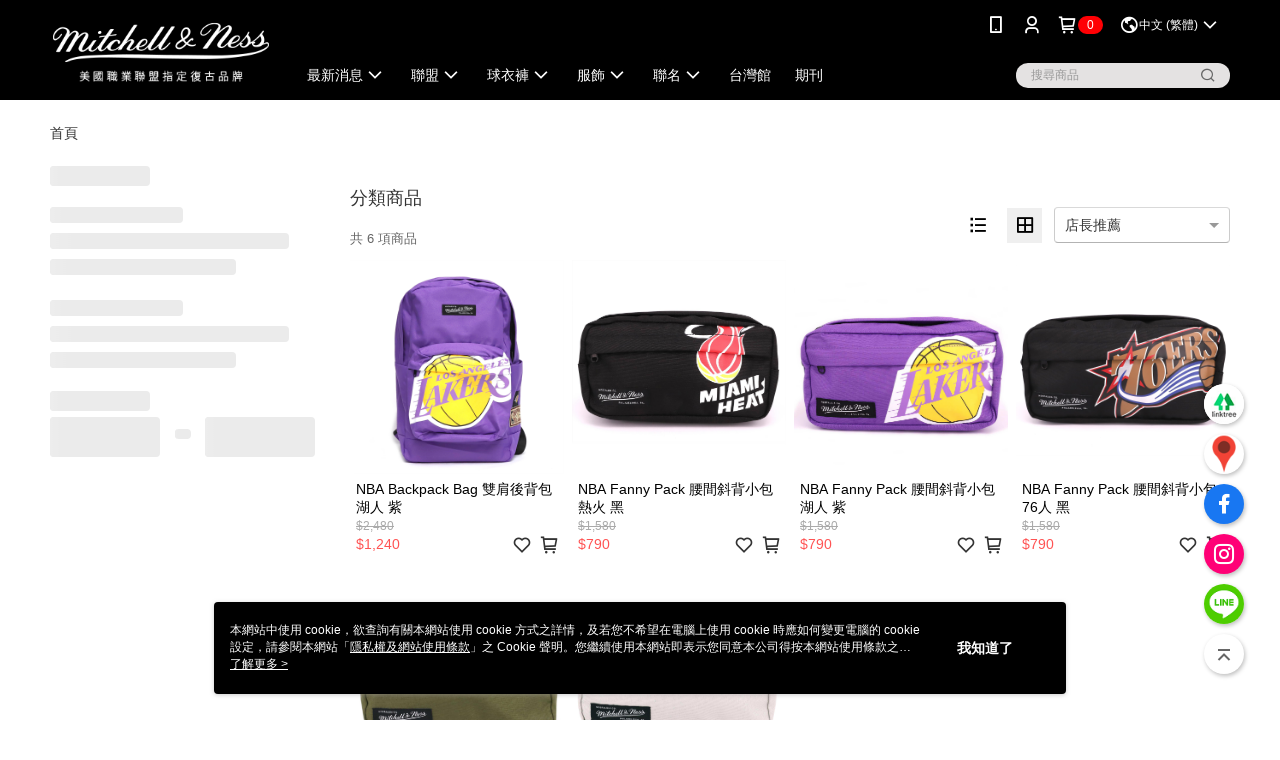

--- FILE ---
content_type: text/html; charset=utf-8
request_url: https://www.mitchellandness.com.tw/v2/official/SalePageCategory/413880
body_size: 19289
content:
<!DOCTYPE html>
<html>
<head>
  <title>包款 | Banner商品推薦 | Mitchell &amp; Ness</title>
  <meta property="og:title" content="包款 | Banner商品推薦 | Mitchell &amp; Ness">
  <meta property="og:type" content="website">
  <meta property="og:url" content="https://www.mitchellandness.com.tw/v2/official/SalePageCategory/413880">
  <meta property="og:description" content="Mitchell &amp; Ness提供包款相關優惠與推薦商品價格可供挑選，線上選購Banner相關商品輕鬆簡單，更多包款就在Mitchell &amp; Ness">
  <meta name="fb:app_id" content="359443557838259">
  <meta name="robots" content="noindex">
  <meta name="viewport" content="width=device-width, initial-scale=1">
  <meta name="description" content="Mitchell &amp; Ness提供包款相關優惠與推薦商品價格可供挑選，線上選購Banner相關商品輕鬆簡單，更多包款就在Mitchell &amp; Ness">
  <meta name="keywords" content="包款,Banner">
  <link rel="alternate" hreflang="x-default" href="https://www.mitchellandness.com.tw/v2/official/SalePageCategory/413880" />
  <link rel="alternate" href="https://www.mitchellandness.com.tw/v2/official/SalePageCategory/413880?lang&#x3D;en-US" hreflang="en-US" />
  <link rel="alternate" href="https://www.mitchellandness.com.tw/v2/official/SalePageCategory/413880?lang&#x3D;zh-TW" hreflang="zh-TW" />
  <link rel="canonical" href="https://www.mitchellandness.com.tw/v2/official/SalePageCategory/413880" />
  <link rel='stylesheet' href='https://cms-static.cdn.91app.com/lib/cms-theme-core/3.88.1/css/desktop.default.css?v=3.88.1'> 
  <link rel='stylesheet' href='https://cms.cdn.91app.com/cms/common/iconFonts/v1.1.15/nine1/nine1.css' />
  
  <script>
      (function (global) {
          global.nineyi = global.nineyi || {};
          (function (nineyi) {
              nineyi.shopId = 36430;
              nineyi.dependencies = {"imageServiceConfig":{"contentImagesPath":"contents/images","contentIcoPath":"contents/ico","imagePath":"images/original/","imageHost":"https://cms-static.cdn.91app.com/"},"isClearCache":false,"browsingMode":"desktop","device":"desktop","apiConfig":{"serverApiHost":"https://webapi-internal.91app.io/","clientApiHost":"/","isEnableCdnApi":true,"cdnApiHost":"https://webapi.91app.com/","bffHost":"https://fts-api.91app.com","ftsHost":"https://fts-api.91app.com/cms/v1","ftsHostTemp":"https://fts-api.91app.com"},"machineName":"catalog-55d6d6dd75-v7tfn","fetchTimeout":"8000","env":"prod","isBot":false,"isGooglebot":false,"shopDomainName":"www.mitchellandness.com.tw","pageName":"category","routerPath":"","requestFullUrl":"https://www.mitchellandness.com.tw/v2/official/SalePageCategory/413880","shopId":36430,"isFromApp":false,"isShowCustomerServiceCenter":true,"isIE":false,"clientIp":"18.117.217.71","shopProfile":{"DomainType":"Official","AvailableDomain":"","ShopBasicInfo":{"ShopId":36430,"ShopName":"Mitchell & Ness","ShopStatus":"Open","HasPreviewPermission":false,"ShopStartDate":"/Date(1508947200000+0800)/","ShopDomain":"www.mitchellandness.com.tw","IosAppId":"1313689903","AndroidPackageName":"com.nineyi.shop.s036430","IsAdultShop":false,"SsoDomain":"www.mitchellandness.com.tw","ShopType":"Ordinary","ThemeColor":"Light","HasApp":true,"LayoutType":"Default","RefUrl":"https://bmai.app/9cb239c9","HasBrandStory":true,"HasShopSummary":true,"StoreTotalCount":0,"DesktopLayoutLogo":"https://img.91app.com/webapi/images/s/ShopOfficialDesktopLayoutLogo/36430/36430logo?v=202601231347","MobileLayoutLogo":"https://img.91app.com/webapi/images/s/ShopOfficialMobileLayoutLogo/36430/36430logo?v=202601231347","PageTitle":"Mitchell & Ness 台灣總代理 官方網路直營店－經典賽事的傳承王者 復古球衣的領導品牌","FavIconUrl":"https://img.91app.com/webapi/images/o/16/16/ShopFavicon/36430/36430favicon?v=202601231347","AppleTouchIconUrl":"//img.91app.com/webapi/images/t/512/512/ShopIcon/36430/0/01231427","EnableSendAppLinkSMS":true,"ShopAppNameList":[{"AppName":"MN Taiwan","OSTypeDef":"Android"},{"AppName":"MN Taiwan","OSTypeDef":"iOS"}],"MetaDescription":"Mitchell & Ness 台灣總代理官方網路直營店\\n以高品質的復刻球衣與帽款重現 NBA、MLB 等聯盟的經典時刻。Mitchell & Ness 忠於細節，結合復古魅力與街頭時尚，成為全球運動與潮流愛好者的象徵，獨一無二傳遞體育文化與懷舊情感的共鳴。","MetaKeywords":"Mitchell & Ness,Mitchell and Mess,M&N,NBA 球衣,復古球衣,NBA 正版球衣,","SupplierName":"異議國際股份有限公司","IsAntiFraud":true,"CustomerServiceChannel":"System","IsDownloadAndroidAPK":false,"SoldOutType":0,"EnableSessionExpire":false,"IsEnabledBackInStockAlert":true,"ShopNameMultilingualContentMap":{},"RecaptchaEnterpriseSiteKey":"6Lffxb8lAAAAAI_f8ifv77zFHNy_-wEg9rPp3jtG"},"ShopThirdPartyConfigInfo":{"FacebookConfig":{"FansPageUrl":"https://www.facebook.com/mitchellandnesstaiwan/","AppId":"359443557838259","CommonAppId":"359443557838259","CustomAudiencesPixelIds":["983039051870503","693705438088601"],"IsEnableFacebookManualAdvancedMatching":true},"GoogleConfig":{"GoogleAnalyticsTrackingId":"UA-78788708-38","GTMContainerId":"GTM-P59XPWD","OfficialShopGoogleTagConfig":{"GoogleConversionData":{"TrackingIdList":["11132723809","728446478"],"ShopUseNewCode":true,"ConversionList":[{"Id":"11132723809","Label":"MVtpCMOr35QYEOHEv7wp","TagType":"GoogleConversionForShoppingCart"},{"Id":"11132723809","Label":"Maj7CMCr35QYEOHEv7wp","TagType":"GoogleConversionForRegistrationCompleted"},{"Id":"728446478","Label":"li5tCMWD7KQBEI7srNsC","TagType":"GoogleConversionForPayFinish"},{"Id":"728446478","Label":"vrgzCPy9p80CEI7srNsC","TagType":"GoogleConversionForPayFinish"},{"Id":"11132723809","Label":"JmmVCL2r35QYEOHEv7wp","TagType":"GoogleConversionForPayFinish"}]},"GoogleRemarketingData":{"TrackingIdList":["728446478","11132723809"],"RemarketingList":[{"TrackingId":"728446478","Label":"Lg97CKPtx9UBEI7srNsC"},{"TrackingId":"11132723809","Label":""}]},"GoogleAdwordsTrackingIdList":["11132723809","728446478"]},"GoogleAnalytics4TrackingId":"G-DP9B2CDJDL"},"LineConfig":{"LineUserId":"","IsLineShopLandingPopupEnabled":false,"LineADTracking":[{"LineTagIdCode":"8175e552-14c9-4a6d-98a5-87ebe1e31a06","LineTrackingEvent":["Finish"]}]},"InstagramConfig":{"ShopInstagramUrl":"https://www.instagram.com/mitchellandnesstaiwan/"},"AdobeAnalyticsConfig":{"ScriptUrl":""},"YahooConfig":{"YahooGeminiTrackingInfoList":[]},"HasCustomerBot":false,"IsPassOuterMemberCode":false},"ShopCustomerServiceInfo":{"CustomServicePhone":"0223817977","CustomServicePhoneDesc":"週一～週五，10:00～17:00","FacebookBot":{"IsEnable":false,"CloseTime":false,"StartWeeklyWorkingDay":null,"EndWeekDayWorkingDay":null,"StartTime":null,"EndTime":null},"OmnichatAppKey":null,"OmnichatSsoKey":null,"ChatBotEnabled":false,"Vendor":null,"ExtensionMarketplaceUrl":null,"VendorToken1":null,"VendorToken2":null},"ShopFunction":{"IsShowQuestionInsert":true,"IsRememberCreditCard":false,"IsEnabledMultiShopCategory":false,"IsShowChangePassword":true,"IsEnableAddressBook":true,"AddressBookVersion":2,"IsPriceOnTop":false,"IsEnabledNewProductCard":true,"IsEnabledShopCategoryAutoDescription":false,"IsSuggestPriceShowPrice":true,"IsEnableLineAppOrder":null,"IsShowShopIntroduce":true,"IsEnabledRetailStoreExpress":false,"IsEnableShopCustomCurrencyRate":false,"IsEnabledCustomTranslation":false,"IsEnableStoreCredit":false,"IsShowStoreCreditInfo":false,"IsShowStoreOnlyLabel":true,"IsEnabledShopReturnGoods":true,"IsEnabledShopChangeGoods":true,"IsEnabledShopCustomReturnGoods":false,"IsEnabledShopCustomChangeGoods":false,"IsEnableSendAppDownLoadLinkReCaptcha":false,"IsEnabledSalesOrderExtendInfo":false,"IsShowAccountBinding":true,"IsEnableCommentAfterLogin":false,"IsEnableCommentAfterLoginReview":true,"IsShowTradesOrderGroupQRCode":false,"IsEnableGoogleAdManager":false,"IsEnableSkuPointsPay":false,"PointsPayDisplayType":"PointDesc","IsEnableMemberTierEventPopup":false},"EnableCmsModuleTypes":[],"IsVerifyCellphoneBeforeGetOuterId":false},"locale":"zh-TW","translationsData":{"zh-TW":{"theme_core":{"activity":{"days":"天","go_to_promotion_list":"查看活動列表","hours":"時","minutes":"分","promotion_come_to_end":"即將結束","promotion_latest":"最新","seconds":"秒"},"blog":{"article_default_description":"你可以開始在左側設定模組內容，文字模組提供了簡易編輯功能，可設定「字級大小」、「置左、置中、置右」、「粗體、設定文字顏色」，利用這些編輯功能，你可以很方便的編輯排版，完成豐富的內容經營！","article_default_title":"你可以開始在左側設定模組內容","intro":"文章引言","see_more":"去看看","tag":"醒目標籤","title":"文章標題"},"breadcrumbs":{"home_page":"首頁","store_express_page":"門市快送"},"browsing_history":{"bestsellers":"熱銷商品","browsing_history":"瀏覽紀錄","browsing_history_clear":"清除瀏覽紀錄","browsing_history_items":"件商品","browsing_history_none":"暫無瀏覽紀錄","browsing_history_see_more":"快去看看"},"collection_detail":{"detail_page_introduction":"穿搭介紹","detail_page_title":"日本穿搭","home_page":"首頁","no_product":"此穿搭頁面商品台灣皆無販售","not_found":"找不到相關的內容","relative_list_title":"此店員其它穿搭","sku_product_list_title":"穿著單品"},"collection_list":{"list_page_title":"日本穿搭","not_found":"找不到相關的內容","product_count":"共 %{productCount} 件商品"},"default":{"cancel":"取消","confirm":"確認","currency":"幣別","currency_selection":"幣別選擇","custom_title":"自訂標題","language":"語系","language_selection":"語系選擇","loading":"載入中...","look_around":"先逛逛","privacy_tip_info_check":"我知道了","privacy_tip_info_first":"本網站中使用 cookie，欲查詢有關本網站使用 cookie 方式之詳情，及若您不希望在電腦上使用 cookie 時應如何變更電腦的 cookie 設定，請參閱本網站「","privacy_tip_info_read_more":"了解更多 >","privacy_tip_info_second":"隱私權及網站使用條款","privacy_tip_info_third":"」之 Cookie 聲明。您繼續使用本網站即表示您同意本公司得按本網站使用條款之 Cookie 聲明使用 cookie。","restricted_popUp_content_check_age":"才能瀏覽與購買","restricted_popUp_content_HK":"警告：本物品內容可能令人反感；不可將本物品派發、傳閱、出售、出租、交給或出借予年齡未滿18歲的人士或將本物品向該等人士出示、播放或放映。","restricted_popUp_content_info":"請確認你的年齡已成年","restricted_popUp_enter":"已成年，繼續","restricted_popUp_leave":"未成年，離開","restricted_popUp_title":"限制級商品","settings":"設定"},"download":{"download_app":"此內容頁面僅限 APP 瀏覽，下載後查看內容","download_link":"或點擊下載","scan_qr_code":"掃描 QR Code 下載"},"error":{"page_not_found":"URL 錯誤，找不到此頁面","to_home":"點此回首頁"},"footer":{"about_us":"關於我們","anti_fraud_desc":"若接到可疑電話，請洽詢165反詐騙專線","benefit_terms":"會員權益聲明","best_view":"本站最佳瀏覽環境請使用Google Chrome、Firefox或Edge以上版本","brand_story":"品牌故事","contact_us":"聯絡我們","faq":"常見問題","message":"客服留言","official_app":"官方APP","payment":"付款方式","privacy":"隱私權及網站使用條款","return_exchange":"退換貨方式","service_information":"客服資訊","shipping":"運送方式","shopping_instructions":"購物說明","store_info":"門市資訊","store_introduction":"商店簡介","terms_and_conditions":"條款及細則"},"header":{"activity":"最新活動","app_download_send_to_number":"已傳送至%{phoneNumber}<br />您也可以掃描QR code下載","app_download_send_to_phone":"APP載點已傳送至您的手機!<br />您也可以掃描QR code下載","app_download_use_qr_code":"建議您使用QR code掃描下載","barcode_search_placeholder":"請輸入關鍵字或%{skuOuterIdName}","category":"商品分類","category_all":"此分類全部商品","category_badge_gift":"贈品","check_order":"查看訂單","checkout":"結帳","click_to_track_status":"點我追蹤狀態 (外連至UberDirect)","contact_customer":"聯繫客服","current_state":"目前狀態","customer_contact":"客服聯繫","deliver_to_new":"$0<store> 外送 至 $1<address>","delivered_to":"$0<store> 配送到： $1<address>","delivery_address":"外送地址","delivery_by":"由%{name}店為你配送！","delivery_time":"指定配達時段","download":"開啟APP","download_app":"APP下載","download_app_describe":"輸入手機下載官方APP，購物更便利","free_send_download_app":"免費傳送載點至手機","i_know":"我知道了","input_cellphone":"請輸入台灣手機號碼","input_cellphone_global":"請輸入手機號碼","input_key_word":"搜尋商品","invalid_cellphone_format":"手機格式不正確","link_word":"文字連結","log_out":"會員登出","login_signup":"會員登入/註冊","muji_search_barcode":"國際條碼搜尋","muji_search_placeholder":"請輸入關鍵字或國際條碼","my_account":"我的帳戶","my_coupons":"我的優惠券","my_favorite":"我的收藏","my_membership":"會員專區","my_orders":"訂單查詢","new_add_item":"最新加入項目","order_cancel_msg":"系統已為您取消訂單，如有疑問請","order_delivery_address":"目前此筆配送到 %{address} 的訂單","order_delivery_success":"您的訂單已成功配達。","order_fail_msg":"因部分原因配送異常，請您儘快與","order_set":"訂單成立","others_looking_for":"看看其他人都找了什麼","pick_up_at_the_store":"取貨門市","please_enter_shipping_address":"請輸入配送地址","points":"%{point}點","purchase_extra":"加價購","recommended_brand":"推薦品牌","scan_qr_download":"手機掃描 QR Code 立即下載","search":"搜尋","search_barcode":"%{skuOuterIdName}搜尋","shopping_cart":"購物車","shopping_cart_empty":"購物車內目前沒有商品","store":"%{name}店","store_selection_default_text":"選擇門市","store_selection_greeting":"歡迎蒞臨：","store_selection_hint_step1":"選擇最常去的門市為您服務吧！","store_selection_hint_step2":"由%{storeName}為您服務！","top_message":"此區為置頂訊息","use_app":"立刻使用官方APP","your_pick_up_store":"你的取貨門市！"},"header_slider":{"about_caption":"關於","about_us":"關於我們","activity":"最新活動","activity_and_preferential":"活動與優惠","answered":"常見問題","brand_story":"品牌故事","category":"分類","category_all_items":"全部商品","contact_us":"聯絡我們","customer_information":"客服資訊","events_and_discounts":"活動與優惠","exchange":"退換貨方式","facebook":"Facebook","follow_community":"追蹤社群","go_to_target_text":"前往%{targetText}","input_coupon":"優惠券","instagram":"Instagram","invitation_events":"邀請活動","invite_friends":"邀請好友","limited_discount":"限時折扣","line":"LINE","membership":"會員權益聲明","message":"客服留言","not_support_for_just_an_hour":"目前門市不支援小時達服務，先去其他地方逛逛","official_app":"官方APP","payment":"付款方式","privacy_policy":"隱私權及網站使用條款","select_channel":"選擇頻道分類","service_description":"服務說明","shipping":"運送方式","shop_category_is_in_preparation":"分類商品準備中，先去其他地方逛逛","shop_information":"商店資訊","shop_instructions":"購物說明","store":"門市","store_discounts":"門市券","store_information":"門市資訊","store_introduction":"商店簡介","terms_and_conditions":"條款及細則"},"hot_sale_ranking":{"page_title":"熱銷排行榜"},"inline":{"april":"4月","august":"8月","december":"12月","delivery":"外送","delivery_order_status_completed":"餐點已送達","delivery_order_status_delivering":"司機取餐運送中...","delivery_order_status_delivering_desc":"餐點已準備完成，等候司機取餐運送至指定地點","delivery_order_status_preparation_desc":"司機取餐後將以簡訊通知您","delivery_order_title":"預計送達時間","february":"2月","friday":"週五","january":"1月","july":"7月","june":"6月","march":"3月","may":"5月","monday":"週一","november":"11月","number_of_order":"訂單編號","number_of_people_dining":"%{number} 位","october":"10月","please_select_branch":"請選擇分店","reservation_button_reserve_table_title":"立即預訂","reservation_button_reserve_takeout_or_delivery_title":"立即預訂","reservation_dd_reserve_brand_title":"品牌","reservation_dd_reserve_store_title":"分店","reservation_dd_reserve_type_title":"預訂類型","reservation_option_booking":"訂位","reservation_option_online_shoping":"線上購物","reservation_option_takeout_or_delivery":"訂餐","reservation_order_title":"訂位資訊","saturday":"週六","seated":"已入座","select_branch":"選擇分店","september":"9月","sunday":"週日","take_out":"外帶","takeout_delivery_order_status_preparation":"餐點準備中...","takeout_delivery_order_status_waiting_confirmation":"訂單等待餐廳確認中","takeout_delivery_order_status_waiting_desc":"等餐廳確認後，您會收到簡訊才算訂單完成","takeout_order_status_completed":"已完成取餐","takeout_order_status_preparation_desc":"餐點準備完成後將以簡訊通知您","takeout_order_status_ready":"餐點準備完成，等待取餐","takeout_order_status_ready_desc":"請使用訂單編號至餐廳門市取餐","takeout_order_title":"預計取餐時間","thursday":"週四","today":"今日","tuesday":"週二","wednesday":"週三"},"location_inventory":{"cart_will_adjust":"你已選擇了不同的門市，如要繼續，你的購物車將會受庫存影響被調整。","change_delivery_store":"更換配送門市？","current_store":"目前配送門市","currently_busy":"目前忙碌中","have_inventory":"尚有庫存","nearby_inventory":"查看鄰近庫存","no_inventory":"暫無庫存","no_store_available":"目前無可配送門市","other_nearby_store":"其它鄰近門市","please_select_other_store":"目前門市暫時關閉服務，請重新選擇其它門市","re_enter_page":"請重新進入頁面，查看其它鄰近門市","select_this_store":"選擇此門市","sorry":"很抱歉！"},"member":{"check_member_level_description":"查看會員等級說明","check_new_level_benefits":"快來查看新等級的會員權益","check_renew_level_benefits":"快來查看目前等級的會員權益","congrats_upgrade":"升等成功！","renewal_successful":"續等成功！"},"product":{"add_back_in_stock":"貨到通知我","add_cart":"加入購物車","add_favorite":"收藏","add_to_cart":"購買","all_available_items_added":"你已將所有可購買商品添加到購物車","already_in_cart":"已在購物車","app_only":"APP獨賣！馬上下載","back_in_stock":"貨到通知","back_in_stock_input_mail_first":"可訂購時將以電子郵件或 App 推播通知","back_in_stock_input_mail_second":" 因數量有限，收到系統通知後請盡快購買，此功能無法保留商品","back_in_stock_input_mail_third":"確認通知即為同意商品追蹤 Email 及推播，並更新會員電子郵件資料","back_in_stock_limit_first":"訂閱數量已達上限，","back_in_stock_limit_second":"可至貨到通知頁面刪除","back_in_stock_not_login":"請先登入，再開啟通知","can_not_buy":"無法購買","cancel_back_in_stock":"取消貨到通知","choose_purchase_method":"請選擇購買方式","confirm":"確認","immediately_buy":"立即結帳","immediately_buy_express_sale_page":"馬上搶購","in_store_only":"門市限定","include_these_salepages_text":"內含以下商品","input_mail":"輸入電子郵件","insufficient_inventory":"庫存量不足","is_missing_purchase_method":"無法購買","its_restricted_product":"此為%{label}商品","limit_max_value_msg":"最多購買上限為%{maxValue}件","login":"登入","login_and_try_again":"請先登入會員後再試一次","mail":"電子郵件","mail_format_error":"電子郵件格式錯誤","max_purchase_limit":"已達最大可購數量","maximum_purchase_of_limit_items_for_this_product":"本商品最多購買 %{maxValue} 件","no_restock":"售完不補貨","not_selling_mask_label_text":"暫停販售","not_start_sell":"尚未開賣","points":"%{points}點","points_string":"點","purchase_qualification_required":"需至少符合以下一項資格才可購買","required":"必填","restock":"售完補貨中","salepage_bundle_p2_title":"選擇商品選項","salepage_removed_placeholder":"此商品已下架","select_product_for_comment":"選擇要評價的商品","selling_start_date_time":"%{sellingStartDateTime} 開賣","selling_will_kickoff":"即將開賣","share_to_buy":"分享後立即購買","sku_select_placeholder":"請選擇商品選項","sold_out":"已售完","sold_out_express_sale_page":"熱銷一空","some_items_are_out_of_stock":"部分商品的選項庫存不足，請重新選擇","stock_qty":"可售 %{stockQty} 件","subscribed_time":"加入時間：","this_option_is_out_of_stock":"此選項庫存不足，請重新選擇","unable_to_add_cart":"無法加入購物車"},"promotion":{"come_to_end":"即將結束","latest":"最新"},"quick_entry":{"shortcut_function":"快捷功能"},"recommendation_section":{"other_people_watching":"其他人也在看","recommended_to_you":"為你推薦","you_might_like":"你可能會喜歡"},"search":{"search_product":"搜尋商品"},"shop_category":{"all":"全部","all_category":"所有分類","all_products":"全部商品","category":"分類","category_products_title":"分類商品","chosen":"已選擇","clear_all_filters":"清除所有篩選","create_fast_buy_order_system_error":"系統忙碌中，請稍後再試。","delivery_sms":"配送簡訊","fast_buy":"快速結帳","fast_buy_api_false_common_message":"快速結帳失敗，請重新整理","fast_buy_change_order":"修改訂單","fast_buy_confirm":"確認","fast_buy_confirm_payment":"確認付款","fast_buy_discount":"折扣","fast_buy_discount_coupon":"折價券","fast_buy_eligible":"符合","fast_buy_error_message":"錯誤訊息","fast_buy_freight":"運費","fast_buy_giveaway":"贈","fast_buy_go_to_checkout":"前往結帳","fast_buy_go_to_index":"回首頁","fast_buy_ineligible":"不符合","fast_buy_no_garbage_error_message":"很抱歉，目前環保二用袋已售罄無法提供快速結帳。","fast_buy_order_info":"訂單資訊","fast_buy_payment_method":"付款方式","fast_buy_product_information":"商品資訊","fast_buy_receiver_info":"收件人資訊","fast_buy_shipping_coupon_discount":"運費券折扣","fast_buy_sold_out":"已售完","fast_buy_subtotal":"小計","fast_buy_total":"總計：","fast_buy_with_promo_code":"（含使用優惠碼 %{promoCode}）","filter":"篩選","filter_selected":"已選擇篩選條件","gift":"贈品","go_to_other_category":"先去別的分類逛逛","go_to_other_place":"先去其他地方逛逛","highest":"最高","home_page":"首頁","lowest":"最低","no_products_matched_filter":"沒有商品符合篩選條件","not_support_for_just_an_hour":"目前門市不支援小時達服務","order_delivery_notification":"下單後務必留意$0<sms>與$1<notification>確保商品順利送交予您！","orderby_curator":"店長推薦","orderby_newest":"最新上架","orderby_page_view":"最多人看","orderby_price_high_to_low":"價格高到低","orderby_price_low_to_high":"價格低到高","orderby_sales":"熱賣商品","original_range":"原始區間","pay_amount":"金額：","payment":"付款方式","please_choose":"請選擇","popular_tag":"熱門標籤","price":"價格","price_range":"價格區間","product_category":"商品分類","product_count":"共 %{productCount} 項商品","products_in_this_section":"本區商品","publish_notification":"推播通知","related_category":"相關分類","related_products":"相關商品","select_category":"選擇分類","select_channel":"選擇頻道分類","shipping":"運送方式","shop_category_is_in_preparation":"分類商品準備中","shopping_cart_price":"購物車金額：","show_all_filters":"顯示所有篩選條件","show_less":"顯示更少","show_more":"顯示更多","sort_by":"排序","swipe_to_next_category":"繼續滑動看下一個分類","swipe_to_prev_category":"繼續滑動看上一個分類","unlimited":"不限","watching":"你正在看"},"store_express":{"active_location":"配送門市","address":"地址","address_not_found":"輸入的地址不在配送範圍無法運送，請嘗試輸入其他地址","address_title":"快送地址","auto_locate_failed":"獲取定位失敗","auto_locate_success":"定位成功","avaliable_locations":"可配送鄰近門市如下：","block":"地區","change_location_hint":"將為你確認購物車商品在「%{locationName}」的庫存，你確定要變更嗎？","check_location":"已配對最近門市","chincking":"配對中","city":"縣市","comment":"備註","comment_hint":"輸入樓層或房號","confirm":"確認","display_error_msg":"顯示錯誤訊息","distance":"距離","inout_address":"輸入地址","input_address":"輸入地址","input_floor":"輸入樓層或房號","input_location":"輸入門市","left_hint":"你確定要離開外送門市服務嗎？","location_service":"定位服務","location_title":"變更配送門市","modify":"修改","no_choice":"尚未選擇","no_location_address":"尚無門市地址","receiver_info":"收件資訊","renew_location":"已重新配對新門市","select_block":"選擇地區","select_city":"選擇縣市","send_to":"外送至","sent_to_address":"外送至%{address}","update_location_confirm":"修改地址或配送門市，須回到首頁調整並重新結帳，你確定要修改嗎？","welcome":"歡迎使用門市快送"},"tag_category":{"related_category":"相關分類","related_products":"相關商品","watching":"你正在看"},"toast":{"add_success":"加入成功","add_to_cart_fail":"加入購物車失敗，請稍後再試","add_to_wishlist_successfully":"加入收藏成功","back_in_stock_subscribe_success":"可訂購時將通知","back_in_stock_unsubscribe_success":"已取消通知","cancel_back_in_stock_input_mail_success":"已取消通知","filter_upper_limit":"篩選條件已達上限","got_it":"我知道了","is_closed":"商品已下架","login_success":"登入成功","logout_success":"登出成功","no_start":"商品尚未開賣","not_found":"無此商品","reload":"重新整理","remove_success":"移除成功","removed_from_wishlist_successfully":"移除收藏成功","sale_page_bundle_loading_failed":"無法載入商品資訊","select_error":"請先選取選項","sold_out":"商品已售完","submit_error":"送出失敗","submit_success":"送出成功","system_error":"系統忙碌中，請重試","un_listing":"此商品尚未發布"},"toolbox":{"coupon":"門市券","custom":"自訂功能","fb_messenger":"FB Messenger","fb_page":"Facebook 粉絲團","fb_send_messege":"發送訊息","ig":"Instagram","line":"LINE","store_info":"門市資訊"}},"catalog":{}}},"market":"TW","isEnableLocaleSelect":true,"isShowCollectionBoard":false,"isEnableCustomerServiceCenter":true,"isEnableCmsCdn":true,"themecoreVersion":"3.88.1","serverRenderData":{"isEnableSpecialPriceFrontendSort":false,"isEnableStoreExpressPage":false,"googleApiKey":"AIzaSyCDgF43O93eq3D2yjdisjZrHOj_CEtEd_0","metafieldTemplate":null},"isDesignCloudEnabled":false,"designCloudBigCEnabledArea":[]};
              nineyi.isPreviewMode = false;
              nineyi['__PRELOADED_STATE__'] = {"globalStyleData":{"generalStyle":{"discountMoneyColor":"#ff5353","moneyColor":"#ff5353"}},"construct":{"header":[{"moduleIndex":0,"attributes":{"isFirstView":true,"topMessageData":{"linkInfo":{"pageType":"p27"},"backgroundColor":"#aa182c","urlType":"internal","isTurnOn":true,"color":"#ffffff","linkUrl":"https://www.mitchellandness.com.tw/v2/Official/NewestSalePage","text":"新商品持續上架中"},"badgeStyle":{"color":"#ffffff","backgroundColor":"#ff0004"},"customLinkListMenuSwitch":{"isTurnOn":true},"navStyle":{"color":"#ffffff"},"headerStyle":{"backgroundStyle":"viewOnTop","backgroundColor":"#000000"},"activityMenuSwitch":{"isTurnOn":false},"logoSrc":{"materialId":"brand002_logo","materialKey":"brand002_logo-uv07axd8rv","materialItem":{"materialKey":"brand002_logo-uv07axd8rv","isEnableCompressDesktop":true,"compressVersion":2,"desktopImageInfo":{"width":300,"fileSize":13223,"fileExtension":"image/png","resizeList":[],"height":88},"imageUrl":"ee3e278c-061f-4875-97d0-484da2541175-1728027246-vkabtkdj28_d.png"}},"categoryMenuSwitch":{"isTurnOn":false},"toolbox":{"toolboxList":[{"isEnableCompressMobile":false,"mobileImageInfo":{"width":50,"fileSize":4807,"fileExtension":"image/jpeg","resizeList":[],"height":50},"isPinned":false,"isEnableCompressDesktop":false,"customName":"Linktree","imageUrlMobile":"507d5c65-f575-4866-b97b-8efbcb351d5c-1667202862-u1n18gnckg_m.jpg","itemKey":"u1n18gnckg","materialKey":"toolbox-uv07axd8rv","urlType":"custom","itemIndex":0,"linkUrl":"https://linktr.ee/mitchellandness","invalid":false,"id":"custom","compressVersion":1},{"isEnableCompressMobile":false,"mobileImageInfo":{"width":50,"fileSize":2963,"fileExtension":"image/png","resizeList":[],"height":50},"isPinned":false,"isEnableCompressDesktop":false,"customName":"經銷商資訊","imageUrlMobile":"72f66336-63f7-4008-85ca-c04dac11b6d7-1614839440-s5hl60zggy_m.png","itemKey":"s5hl60zggy","materialKey":"toolbox-uv07axd8rv","urlType":"custom","itemIndex":1,"invalid":false,"linkUrl":"https://www.mitchellandness.com.tw/V2/Activity/22748?layout=official","id":"custom"},{"urlType":"custom","isPinned":false,"itemIndex":2,"linkUrl":"https://www.facebook.com/mitchellandnesstaiwan/","invalid":false,"id":"fb_page","itemKey":"qpfdp29wmx"},{"urlType":"custom","isPinned":false,"itemIndex":3,"linkUrl":"https://www.instagram.com/mitchellandnesstaiwan/","invalid":false,"id":"ig","itemKey":"e3qr4spt0x"},{"isEnableCompressMobile":false,"mobileImageInfo":{"width":50,"fileSize":2155,"fileExtension":"image/png","resizeList":[],"height":50},"isPinned":false,"isEnableCompressDesktop":false,"customName":"Line","imageUrlMobile":"507d5c65-f575-4866-b97b-8efbcb351d5c-1667543095-yyyzpeqe6w_m.png","itemKey":"yyyzpeqe6w","materialKey":"toolbox-uv07axd8rv","urlType":"custom","itemIndex":4,"linkUrl":"https://page.line.me/678mjbbw","invalid":false,"id":"custom","compressVersion":1}]},"customLinkListMenuTitle":{"text":"MITCHELL & NESS"},"customLinkListMenu":[{"itemIndex":0,"childList":[{"itemIndex":0,"itemKey":"hwvvi4amfc","text":"最新活動"},{"itemIndex":1,"linkInfo":{"params":"269590","pageType":"p02"},"linkUrl":"https://www.mitchellandness.com.tw/v2/official/SalePageCategory/0?sortMode=Newest","urlType":"custom","text":"新品快遞 New Arrival","itemKey":"q8t24m79tl"},{"itemIndex":2,"linkInfo":{"pageType":"p13"},"urlType":"internal","text":"熱銷排行 Best Seller","itemKey":"zda0y83eox","linkUrl":"https://www.mitchellandness.com.tw/Shop/HotSaleRanking/36430?period=Weekly"},{"itemIndex":3,"linkInfo":{"pageType":"P80"},"linkUrl":"https://www.mitchellandness.com.tw/v2/official/SalePageCategory/303012?sortMode=Curator","urlType":"custom","text":"春夏嚴選 Summer Selection","itemKey":"4x0hxo029l"},{"itemIndex":4,"linkInfo":{"params":"575900","pageType":"p02"},"urlType":"internal","text":"秋冬嚴選 Winter Selection","itemKey":"k9zrglhdey","linkUrl":"https://www.mitchellandness.com.tw/v2/official/SalePageCategory/575900"},{"itemIndex":5,"itemKey":"ao24xa5nku","text":"Sale 專區"},{"itemIndex":6,"linkUrl":"https://www.mitchellandness.com.tw/v2/activity/21639","urlType":"custom","text":" 會員優惠 : 會員專屬優惠","itemKey":"iua3y8cakv"},{"itemIndex":7,"linkUrl":"https://www.instagram.com/reel/DPONj_fiR2_/?igsh=MXZxNTU0M254OGtlZQ%3D%3D","urlType":"custom","text":"名人推薦","itemKey":"8ljwlcfosx"}],"text":"最新消息","additionalChildList":[{"parentItemKey":"4x0hxo029l","level":3,"itemList":[]},{"parentItemKey":"ao24xa5nku","level":3,"itemList":[{"itemIndex":0,"linkInfo":{"params":"374589","pageType":"p02"},"urlType":"internal","text":"精選商品 Sale","itemKey":"84jwg9a8vp","linkUrl":"https://www.mitchellandness.com.tw/v2/official/SalePageCategory/374589"},{"itemIndex":1,"linkInfo":{"params":"318933","pageType":"p02"},"urlType":"internal","text":"超值優惠驚喜開箱","itemKey":"tq2c1rqtan","linkUrl":"https://www.mitchellandness.com.tw/v2/official/SalePageCategory/318933"}]},{"parentItemKey":"hwvvi4amfc","level":3,"itemList":[{"itemIndex":0,"linkInfo":{"pageType":"p07"},"urlType":"internal","text":"限時優惠活動","itemKey":"5yadwaztcz","linkUrl":"https://www.mitchellandness.com.tw/v2/Promotion/List"}]},{"parentItemKey":"q8t24m79tl","level":3,"itemList":[]},{"parentItemKey":"k9zrglhdey","level":3,"itemList":[]}],"itemKey":"4rzvawimw5"},{"itemIndex":1,"childList":[{"itemIndex":0,"linkInfo":{"params":"NBA","pageType":"p14"},"urlType":"internal","text":"NBA","itemKey":"kg2y33zovi","linkUrl":"https://www.mitchellandness.com.tw/v2/Search?q=NBA&shopId=36430"},{"itemIndex":1,"itemKey":"vo2adjqktc","text":"東區 EAST"},{"itemIndex":2,"itemKey":"e38slts517","text":"西區 WEST"},{"itemIndex":3,"linkInfo":{"params":"NCAA","pageType":"p14"},"urlType":"internal","text":"NCAA","itemKey":"ugg5ph9fy5","linkUrl":"https://www.mitchellandness.com.tw/v2/Search?q=NCAA&shopId=36430"},{"itemIndex":4,"linkInfo":{"params":"351415","pageType":"p02"},"urlType":"internal","text":"CPBL","itemKey":"u63e0opxee","linkUrl":"https://www.mitchellandness.com.tw/v2/official/SalePageCategory/351415"}],"text":"聯盟","additionalChildList":[{"parentItemKey":"vo2adjqktc","level":3,"itemList":[{"itemIndex":0,"linkInfo":{"params":"303028","pageType":"p02"},"urlType":"internal","text":"波士頓賽爾提克","itemKey":"4l66d5jbxx","linkUrl":"https://www.mitchellandness.com.tw/v2/official/SalePageCategory/303028"},{"itemIndex":1,"linkInfo":{"params":"303035","pageType":"p02"},"urlType":"internal","text":"芝加哥公牛","itemKey":"f0y8cxu5iw","linkUrl":"https://www.mitchellandness.com.tw/v2/official/SalePageCategory/303035"},{"itemIndex":2,"linkInfo":{"params":"303034","pageType":"p02"},"urlType":"internal","text":"邁阿密熱火","itemKey":"i9ub588upz","linkUrl":"https://www.mitchellandness.com.tw/v2/official/SalePageCategory/303034"},{"itemIndex":3,"linkInfo":{"params":"303033","pageType":"p02"},"urlType":"internal","text":"費城76人","itemKey":"ci4ob37z4q","linkUrl":"https://www.mitchellandness.com.tw/v2/official/SalePageCategory/303033"},{"itemIndex":4,"linkInfo":{"params":"303036","pageType":"p02"},"urlType":"internal","text":"紐約尼克","itemKey":"6fk3nzwvrd","linkUrl":"https://www.mitchellandness.com.tw/v2/official/SalePageCategory/303036"},{"itemIndex":5,"linkInfo":{"params":"303038","pageType":"p02"},"urlType":"internal","text":"底特律活塞","itemKey":"bid5x2jzky","linkUrl":"https://www.mitchellandness.com.tw/v2/official/SalePageCategory/303038"},{"itemIndex":6,"linkInfo":{"params":"303030","pageType":"p02"},"urlType":"internal","text":"克里夫蘭騎士","itemKey":"4pbrdrisu2","linkUrl":"https://www.mitchellandness.com.tw/v2/official/SalePageCategory/303030"},{"itemIndex":7,"linkInfo":{"params":"303031","pageType":"p02"},"urlType":"internal","text":"多倫多暴龍","itemKey":"ozlrj0tdp9","linkUrl":"https://www.mitchellandness.com.tw/v2/official/SalePageCategory/303031"},{"itemIndex":8,"linkInfo":{"params":"303032","pageType":"p02"},"urlType":"internal","text":"密爾瓦基公鹿","itemKey":"edw2ep2dqo","linkUrl":"https://www.mitchellandness.com.tw/v2/official/SalePageCategory/303032"},{"itemIndex":9,"linkInfo":{"params":"303037","pageType":"p02"},"urlType":"internal","text":"印第安納溜馬","itemKey":"qlqh1610co","linkUrl":"https://www.mitchellandness.com.tw/v2/official/SalePageCategory/303037"},{"itemIndex":10,"linkInfo":{"params":"303039","pageType":"p02"},"urlType":"internal","text":"華盛頓巫師","itemKey":"4gof0s82lz","linkUrl":"https://www.mitchellandness.com.tw/v2/official/SalePageCategory/303039"},{"itemIndex":11,"linkInfo":{"params":"303041","pageType":"p02"},"urlType":"internal","text":"亞特蘭大老鷹","itemKey":"ac7tv4fk61","linkUrl":"https://www.mitchellandness.com.tw/v2/official/SalePageCategory/303041"},{"itemIndex":12,"linkInfo":{"params":"303042","pageType":"p02"},"urlType":"internal","text":"夏洛特黃蜂","itemKey":"lzqe21mj2d","linkUrl":"https://www.mitchellandness.com.tw/v2/official/SalePageCategory/303042"},{"itemIndex":13,"linkInfo":{"params":"303043","pageType":"p02"},"urlType":"internal","text":"奧蘭多魔術","itemKey":"y0bjupboj1","linkUrl":"https://www.mitchellandness.com.tw/v2/official/SalePageCategory/303043"},{"itemIndex":14,"linkInfo":{"params":"303040","pageType":"p02"},"urlType":"internal","text":"布魯克林藍網","itemKey":"qzuaqdnhgp","linkUrl":"https://www.mitchellandness.com.tw/v2/official/SalePageCategory/303040"}]},{"parentItemKey":"e38slts517","level":3,"itemList":[{"itemIndex":0,"linkInfo":{"params":"303048","pageType":"p02"},"urlType":"internal","text":"洛杉磯湖人","itemKey":"pnt6cqsm3t","linkUrl":"https://www.mitchellandness.com.tw/v2/official/SalePageCategory/303048"},{"itemIndex":1,"linkInfo":{"params":"303046","pageType":"p02"},"urlType":"internal","text":"金洲勇士","itemKey":"2774yynmf4","linkUrl":"https://www.mitchellandness.com.tw/v2/official/SalePageCategory/303046"},{"itemIndex":2,"linkInfo":{"params":"303056","pageType":"p02"},"urlType":"internal","text":"丹佛金塊","itemKey":"mpa1nqfwpw","linkUrl":"https://www.mitchellandness.com.tw/v2/official/SalePageCategory/303056"},{"itemIndex":3,"linkInfo":{"params":"303049","pageType":"p02"},"urlType":"internal","text":"休士頓火箭","itemKey":"cv4653f2eo","linkUrl":"https://www.mitchellandness.com.tw/v2/official/SalePageCategory/303049"},{"itemIndex":4,"linkInfo":{"params":"303060","pageType":"p02"},"urlType":"internal","text":"鳳凰城太陽","itemKey":"skuvjre2u8","linkUrl":"https://www.mitchellandness.com.tw/v2/official/SalePageCategory/303060"},{"itemIndex":5,"linkInfo":{"params":"303051","pageType":"p02"},"urlType":"internal","text":"聖安東尼奧馬刺","itemKey":"vmugkl05tk","linkUrl":"https://www.mitchellandness.com.tw/v2/official/SalePageCategory/303051"},{"itemIndex":6,"linkInfo":{"params":"303052","pageType":"p02"},"urlType":"internal","text":"西雅圖超音速","itemKey":"0x2z6yj373","linkUrl":"https://www.mitchellandness.com.tw/v2/official/SalePageCategory/303052"},{"itemIndex":7,"linkInfo":{"params":"303053","pageType":"p02"},"urlType":"internal","text":"波特蘭拓荒者","itemKey":"azljseufgb","linkUrl":"https://www.mitchellandness.com.tw/v2/official/SalePageCategory/303053"},{"itemIndex":8,"linkInfo":{"params":"303055","pageType":"p02"},"urlType":"internal","text":"洛杉磯快艇","itemKey":"i01m0ssuka","linkUrl":"https://www.mitchellandness.com.tw/v2/official/SalePageCategory/303055"},{"itemIndex":9,"linkInfo":{"params":"303062","pageType":"p02"},"urlType":"internal","text":"曼斐斯灰熊","itemKey":"d7veiezxu4","linkUrl":"https://www.mitchellandness.com.tw/v2/official/SalePageCategory/303062"},{"itemIndex":10,"linkInfo":{"params":"303057","pageType":"p02"},"urlType":"internal","text":"猶他爵士","itemKey":"s9cwinhtfv","linkUrl":"https://www.mitchellandness.com.tw/v2/official/SalePageCategory/303057"},{"itemIndex":11,"linkInfo":{"params":"303058","pageType":"p02"},"urlType":"internal","text":"達拉斯獨行俠","itemKey":"o02fa4tgyx","linkUrl":"https://www.mitchellandness.com.tw/v2/official/SalePageCategory/303058"},{"itemIndex":12,"linkInfo":{"params":"303059","pageType":"p02"},"urlType":"internal","text":"明尼蘇達灰狼","itemKey":"g2sfg1v0u3","linkUrl":"https://www.mitchellandness.com.tw/v2/official/SalePageCategory/303059"},{"itemIndex":13,"linkInfo":{"params":"303063","pageType":"p02"},"urlType":"internal","text":"沙加緬度國王","itemKey":"myfapeaplv","linkUrl":"https://www.mitchellandness.com.tw/v2/official/SalePageCategory/303063"},{"itemIndex":14,"linkInfo":{"params":"303061","pageType":"p02"},"urlType":"internal","text":"新奧爾良鵜鶘","itemKey":"93xtgzwwbp","linkUrl":"https://www.mitchellandness.com.tw/v2/official/SalePageCategory/303061"}]}],"itemKey":"9y572e9c0s"},{"itemIndex":2,"childList":[{"itemIndex":0,"linkInfo":{"params":"球衣","pageType":"p14"},"urlType":"internal","text":"ALL 球衣","itemKey":"ud66crpk8a","linkUrl":"https://www.mitchellandness.com.tw/v2/Search?q=%E7%90%83%E8%A1%A3&shopId=36430"},{"itemIndex":1,"linkInfo":{"params":"303064","pageType":"p02"},"urlType":"internal","text":"NBA  AUTHENTIC 球員版球衣","itemKey":"0pu1cvlyva","linkUrl":"https://www.mitchellandness.com.tw/v2/official/SalePageCategory/303064"},{"itemIndex":2,"linkInfo":{"params":"303069","pageType":"p02"},"urlType":"internal","text":"NBA  SWINGMAN 球迷版球衣","itemKey":"t90nrklkqb","linkUrl":"https://www.mitchellandness.com.tw/v2/official/SalePageCategory/303069"},{"itemIndex":3,"linkInfo":{"params":"486690","pageType":"p02"},"urlType":"internal","text":"NCAA  AUTHENTIC 球員版球衣","itemKey":"e871bz3a4i","linkUrl":"https://www.mitchellandness.com.tw/v2/official/SalePageCategory/486690"},{"itemIndex":4,"linkInfo":{"params":"486943","pageType":"p02"},"urlType":"internal","text":"NCAA  SWINGMAN 球迷版球衣","itemKey":"ry66y2t5ug","linkUrl":"https://www.mitchellandness.com.tw/v2/official/SalePageCategory/486943"},{"itemIndex":5,"linkInfo":{"params":"球褲","pageType":"p14"},"urlType":"internal","text":"ALL 球褲","itemKey":"0pfjf94cck","linkUrl":"https://www.mitchellandness.com.tw/v2/Search?q=%E7%90%83%E8%A4%B2&shopId=36430"},{"itemIndex":6,"linkInfo":{"params":"303065","pageType":"p02"},"urlType":"internal","text":"NBA  AUTHENTIC 球員版球褲","itemKey":"q1g5e6ybio","linkUrl":"https://www.mitchellandness.com.tw/v2/official/SalePageCategory/303065"},{"itemIndex":7,"linkInfo":{"params":"303070","pageType":"p02"},"urlType":"internal","text":"NBA  SWINGMAN 球迷版球褲","itemKey":"n186qow2cg","linkUrl":"https://www.mitchellandness.com.tw/v2/official/SalePageCategory/303070"},{"itemIndex":8,"linkInfo":{"params":"486688","pageType":"p02"},"urlType":"internal","text":"NCAA  AUTHENTIC 球員版球褲","itemKey":"rkkbrw537c","linkUrl":"https://www.mitchellandness.com.tw/v2/official/SalePageCategory/486688"},{"itemIndex":9,"linkInfo":{"params":"486944","pageType":"p02"},"urlType":"internal","text":"NCAA  SWINGMAN 球迷版球褲","itemKey":"zs2ftpvga8","linkUrl":"https://www.mitchellandness.com.tw/v2/official/SalePageCategory/486944"}],"text":"球衣褲","itemKey":"m7wykzt16h"},{"itemIndex":3,"childList":[{"itemIndex":0,"itemKey":"24sm4cm7bu","text":"原創 M&N"},{"itemIndex":1,"linkInfo":{"params":"416376","pageType":"p02"},"urlType":"internal","text":"帽款 Headwear","itemKey":"vq4b14br81","linkUrl":"https://www.mitchellandness.com.tw/v2/official/SalePageCategory/416376"},{"itemIndex":2,"linkInfo":{"params":"303013","pageType":"p02"},"urlType":"internal","text":"上衣 Tops","itemKey":"s4bsghhlk8","linkUrl":"https://www.mitchellandness.com.tw/v2/official/SalePageCategory/303013"},{"itemIndex":3,"linkInfo":{"params":"303012","pageType":"p02"},"urlType":"internal","text":"短袖 Tees","itemKey":"ic2x1ipdt4","linkUrl":"https://www.mitchellandness.com.tw/v2/official/SalePageCategory/303012"},{"itemIndex":4,"linkInfo":{"params":"437434","pageType":"p02"},"urlType":"internal","text":"背心 Tank","itemKey":"bk7lri6ld1","linkUrl":"https://www.mitchellandness.com.tw/v2/official/SalePageCategory/437434"},{"itemIndex":5,"linkInfo":{"params":"303014","pageType":"p02"},"urlType":"internal","text":"帽 Tee Hoodie","itemKey":"km8ublm0je","linkUrl":"https://www.mitchellandness.com.tw/v2/official/SalePageCategory/303014"},{"itemIndex":6,"linkInfo":{"params":"303015","pageType":"p02"},"urlType":"internal","text":"大學 Tee Crew","itemKey":"0vy9xeeg6c","linkUrl":"https://www.mitchellandness.com.tw/v2/official/SalePageCategory/303015"},{"itemIndex":7,"linkInfo":{"params":"303016","pageType":"p02"},"urlType":"internal","text":"夾克 Outerwears","itemKey":"capj8e3raq","linkUrl":"https://www.mitchellandness.com.tw/v2/official/SalePageCategory/303016"},{"itemIndex":8,"linkInfo":{"params":"303017","pageType":"p02"},"urlType":"internal","text":"下身 Bottom","itemKey":"2ydx6wi2fv","linkUrl":"https://www.mitchellandness.com.tw/v2/official/SalePageCategory/303017"},{"itemIndex":9,"linkInfo":{"params":"303120","pageType":"p02"},"urlType":"internal","text":"配件 Accessories","itemKey":"1mdnqo7mx2","linkUrl":"https://www.mitchellandness.com.tw/v2/official/SalePageCategory/303120"}],"text":"服飾","additionalChildList":[{"parentItemKey":"vq4b14br81","level":3,"itemList":[{"itemIndex":0,"linkInfo":{"params":"303011","pageType":"p02"},"urlType":"internal","text":"全部帽款","itemKey":"xq8xs32s6g","linkUrl":"https://www.mitchellandness.com.tw/v2/official/SalePageCategory/303011"},{"itemIndex":1,"linkInfo":{"params":"400927","pageType":"p02"},"urlType":"internal","text":"彈性灣帽沿 Classic Red™ ","itemKey":"mmm2cpphuo","linkUrl":"https://www.mitchellandness.com.tw/v2/official/SalePageCategory/400927"},{"itemIndex":2,"linkInfo":{"params":"400922","pageType":"p02"},"urlType":"internal","text":"老帽 Dad Hat ","itemKey":"19nk7d0yjz","linkUrl":"https://www.mitchellandness.com.tw/v2/official/SalePageCategory/400922"},{"itemIndex":3,"linkInfo":{"params":"400924","pageType":"p02"},"urlType":"internal","text":"棒球彎帽沿 Pro Crown ","itemKey":"3k9d7wni97","linkUrl":"https://www.mitchellandness.com.tw/v2/official/SalePageCategory/400924"},{"itemIndex":4,"linkInfo":{"params":"\t400929","pageType":"p02"},"urlType":"internal","text":"經典平帽沿 Snapback ","itemKey":"0hjvvdsukb","linkUrl":"https://www.mitchellandness.com.tw/v2/official/SalePageCategory/\t400929"},{"itemIndex":5,"linkInfo":{"params":"400925","pageType":"p02"},"urlType":"internal","text":"復古傳統後扣 Deadstock ","itemKey":"ywkqqznefp","linkUrl":"https://www.mitchellandness.com.tw/v2/official/SalePageCategory/400925"},{"itemIndex":6,"linkInfo":{"params":"400928","pageType":"p02"},"urlType":"internal","text":"分割帽 Camper ","itemKey":"s6iidtuqnq","linkUrl":"https://www.mitchellandness.com.tw/v2/official/SalePageCategory/400928"},{"itemIndex":7,"linkInfo":{"params":"400920","pageType":"p02"},"urlType":"internal","text":"漁夫帽 Bucket ","itemKey":"qc794dqzns","linkUrl":"https://www.mitchellandness.com.tw/v2/official/SalePageCategory/400920"},{"itemIndex":8,"linkInfo":{"params":"400921","pageType":"p02"},"urlType":"internal","text":"毛帽 Beanie ","itemKey":"zxqg75gdle","linkUrl":"https://www.mitchellandness.com.tw/v2/official/SalePageCategory/400921"}]},{"parentItemKey":"s4bsghhlk8","level":3,"itemList":[]},{"parentItemKey":"24sm4cm7bu","level":3,"itemList":[{"itemIndex":0,"linkInfo":{"params":"416376","pageType":"p02"},"urlType":"internal","text":"帽款 Headwear","itemKey":"mvpz74a95u","linkUrl":"https://www.mitchellandness.com.tw/v2/official/SalePageCategory/416376"},{"itemIndex":1,"linkInfo":{"params":"416379","pageType":"p02"},"urlType":"internal","text":"短袖 Tees","itemKey":"ri1f5r23zz","linkUrl":"https://www.mitchellandness.com.tw/v2/official/SalePageCategory/416379"},{"itemIndex":2,"linkInfo":{"params":"416380","pageType":"p02"},"urlType":"internal","text":"上衣 Tops","itemKey":"n3ohufbasp","linkUrl":"https://www.mitchellandness.com.tw/v2/official/SalePageCategory/416380"},{"itemIndex":3,"linkInfo":{"params":"416382","pageType":"p02"},"urlType":"internal","text":"帽Tee Hoodie","itemKey":"32g2qclzt6","linkUrl":"https://www.mitchellandness.com.tw/v2/official/SalePageCategory/416382"},{"itemIndex":4,"linkInfo":{"params":"416384","pageType":"p02"},"urlType":"internal","text":"球褲 Shorts","itemKey":"83t9220xur","linkUrl":"https://www.mitchellandness.com.tw/v2/official/SalePageCategory/416384"},{"itemIndex":5,"linkInfo":{"params":"416389","pageType":"p02"},"urlType":"internal","text":"配件 Accessories","itemKey":"p6fthqpp5g","linkUrl":"https://www.mitchellandness.com.tw/v2/official/SalePageCategory/416389"}]}],"itemKey":"viekv6xwm5"},{"itemIndex":4,"childList":[{"itemIndex":0,"linkInfo":{"params":"577356","pageType":"p02"},"urlType":"internal","text":"AFGK","itemKey":"7qlqjebc0k","linkUrl":"https://www.mitchellandness.com.tw/v2/official/SalePageCategory/577356"},{"itemIndex":1,"linkInfo":{"params":"570487","pageType":"p02"},"urlType":"internal","text":"PHANTACI x STASH x Mitchell & Ness","itemKey":"xs5ymfytjg","linkUrl":"https://www.mitchellandness.com.tw/v2/official/SalePageCategory/570487"},{"itemIndex":2,"linkInfo":{"params":"303071","pageType":"p02"},"urlType":"internal","text":"Michael Jordan","itemKey":"ywpkf1idi2","linkUrl":"https://www.mitchellandness.com.tw/v2/official/SalePageCategory/303071"},{"itemIndex":3,"linkInfo":{"params":"439396","pageType":"p02"},"urlType":"internal","text":"SLAM","itemKey":"fwe806sev6","linkUrl":"https://www.mitchellandness.com.tw/v2/official/SalePageCategory/439396"},{"itemIndex":4,"linkInfo":{"params":"303078","pageType":"p02"},"urlType":"internal","text":"CLOT","itemKey":"6m7wbwk2kx","linkUrl":"https://www.mitchellandness.com.tw/v2/official/SalePageCategory/303078"},{"itemIndex":5,"linkInfo":{"params":"577595","pageType":"p02"},"urlType":"internal","text":"EMOTIONALLY UNAVAILABLE","itemKey":"3icezzio18","linkUrl":"https://www.mitchellandness.com.tw/v2/official/SalePageCategory/577595"},{"itemIndex":6,"linkInfo":{"params":"303079","pageType":"p02"},"urlType":"internal","text":"Just Don","itemKey":"eroqp0cxmt","linkUrl":"https://www.mitchellandness.com.tw/v2/official/SalePageCategory/303079"},{"itemIndex":7,"linkInfo":{"params":"529281","pageType":"p02"},"urlType":"internal","text":"USAB","itemKey":"dygr3hppeo","linkUrl":"https://www.mitchellandness.com.tw/v2/official/SalePageCategory/529281"},{"itemIndex":8,"linkInfo":{"params":"354159","pageType":"p02"},"urlType":"internal","text":"Hall of Fame","itemKey":"bjrmlw5i9y","linkUrl":"https://www.mitchellandness.com.tw/v2/official/SalePageCategory/354159"},{"itemIndex":9,"linkInfo":{"params":"430961","pageType":"p02"},"urlType":"internal","text":"MASTERMIND","itemKey":"ipvofo8rpg","linkUrl":"https://www.mitchellandness.com.tw/v2/official/SalePageCategory/430961"},{"itemIndex":10,"linkInfo":{"params":"430671","pageType":"p02"},"urlType":"internal","text":"P.LEAGUE+","itemKey":"r317fop28y","linkUrl":"https://www.mitchellandness.com.tw/v2/official/SalePageCategory/430671"},{"itemIndex":11,"linkInfo":{"params":"351415","pageType":"p02"},"urlType":"internal","text":"CPBL","itemKey":"nu53069f8b","linkUrl":"https://www.mitchellandness.com.tw/v2/official/SalePageCategory/351415"},{"itemIndex":12,"linkInfo":{"params":"511245","pageType":"p02"},"urlType":"internal","text":"其他","itemKey":"9mrnyx8h2y","linkUrl":"https://www.mitchellandness.com.tw/v2/official/SalePageCategory/511245"}],"text":"聯名","additionalChildList":[{"parentItemKey":"9mrnyx8h2y","level":3,"itemList":[{"itemIndex":0,"linkInfo":{"params":"387057","pageType":"p02"},"urlType":"internal","text":"Frank White","itemKey":"v6k5dmb584","linkUrl":"https://www.mitchellandness.com.tw/v2/official/SalePageCategory/387057"},{"itemIndex":1,"linkInfo":{"params":"429301","pageType":"p02"},"urlType":"internal","text":"BEL-AIR","itemKey":"vszoqwwc7o","linkUrl":"https://www.mitchellandness.com.tw/v2/official/SalePageCategory/429301"},{"itemIndex":2,"linkInfo":{"params":"437627","pageType":"p02"},"urlType":"internal","text":"Fred Segal","itemKey":"5aycjkee6w","linkUrl":"https://www.mitchellandness.com.tw/v2/official/SalePageCategory/437627"},{"itemIndex":3,"linkInfo":{"params":"403235","pageType":"p02"},"urlType":"internal","text":"Uninterrupted","itemKey":"d5dm2jjp5w","linkUrl":"https://www.mitchellandness.com.tw/v2/official/SalePageCategory/403235"},{"itemIndex":4,"linkInfo":{"params":"511245","pageType":"p02"},"urlType":"internal","text":" Dssent.Ology","itemKey":"cbjpuoclf1","linkUrl":"https://www.mitchellandness.com.tw/v2/official/SalePageCategory/511245"}]}],"itemKey":"2fqteu5gq9"},{"itemIndex":5,"linkInfo":{"params":"TAIWAN","pageType":"p14"},"urlType":"internal","text":"台灣館","itemKey":"31cjk8fy2t","linkUrl":"https://www.mitchellandness.com.tw/v2/Search?q=TAIWAN&shopId=36430"},{"itemIndex":6,"linkInfo":{"pageType":"p20"},"urlType":"internal","text":"期刊","itemKey":"jzumv1q31u","linkUrl":"https://www.mitchellandness.com.tw/v2/shop/InfoModuleList#!/ArticleList"}],"activityMenu":{"title":"最新活動","caption":"最新活動"},"optionsMenuSwitch":{"ecouponMenuIsTurnOn":true,"browsingHistoryMenuIsTurnOn":true,"promotionMenuIsTurnOn":false}},"id":"HeaderA","groupId":"Header","moduleKey":"uv07axd8rv"}],"center":[{"moduleIndex":0,"id":"CategoryBreadcrumbs","attributes":{"isFirstView":false,"isShowOnMobile":false}},{"moduleIndex":1,"id":"CategoryTags","attributes":{"isFirstView":false,"isShowOnMobile":false,"displayRowNumber":1}},{"moduleIndex":2,"id":"ShopCategory","componentType":"pages","attributes":{"isFirstView":false}}],"footer":[{"moduleIndex":-1,"attributes":{"isFirstView":false},"id":"Footer","groupId":"Footer","moduleKey":"ed81ebe7-84a9-4069-86cb-711f657a93ce"}]},"pageMetaData":{}};
              nineyi.silo = '91app';
              nineyi.pageType = 'p02';
              nineyi.viewId = '';
              nineyi.i18n = {"preferredCurrency":"TWD","isEnableAutoDetectLanguage":true,"detectLocationPreferredLangs":["zh-TW","en-US"],"defaultLanguage":"zh-TW","availableLanguages":["en-US","zh-TW"],"isEnableLanguage":true,"allLanguages":[{"lang":"en-US","display":"English (US)"},{"lang":"zh-TW","display":"中文 (繁體)"},{"lang":"zh-HK","display":"中文 (香港)"},{"lang":"zh-CN","display":"中文 (简体)"},{"lang":"ms-MY","display":"Bahasa Melayu"},{"lang":"ja-JP","display":"日本語"},{"lang":"th-TH","display":"ไทย"}],"defaultCurrency":"TWD","availableCurrencies":["TWD"],"isEnableCurrency":false,"salesMarketSettings":{"salesMarket":"TW","salesCurrency":"TWD"}} || {};
              nineyi.dcCdnDomain = 'https://cms-static.cdn.91app.com/static/userSite/trinity-core/1.0.17';
              nineyi.dcApiDomain = 'https://design-api.91app.com';
          })(global.nineyi)
      })(window);
  </script>  <script>
      window.nineyi = window.nineyi || {};
      window.nineyi.gaSetting = {
          GoogleAnalyticsTrackingId: 'UA-78788708-38',
          GoogleAnalytics4TrackingId: 'G-DP9B2CDJDL',
          CookieDomainSetting: document.location.hostname,
          originDomain: '',
          officialSsoDomain: 'www.mitchellandness.com.tw',
          countryName: 'tw'
      };
  </script>  <!--GoogleConversion Start-->
  <script async src="https://www.googletagmanager.com/gtag/js?id=UA-78788708-38"></script>
  <script>
      window.dataLayer = window.dataLayer || [];
      function gtag() { dataLayer.push(arguments); }
      gtag('js', new Date());
      gtag('config', 'AW-11132723809',{
          cookie_domain: document.location.hostname,
          allow_enhanced_conversions: true,
      });
      gtag('config', 'AW-728446478',{
          cookie_domain: document.location.hostname,
          allow_enhanced_conversions: true,
      });
  </script>
  <!--GoogleConversion End-->  <!-- Google Tag Manager -->
  <script>(function(w,d,s,l,i){w[l]=w[l]||[];w[l].push({'gtm.start':
  new Date().getTime(),event:'gtm.js'});var f=d.getElementsByTagName(s)[0],
  j=d.createElement(s),dl=l!='dataLayer'?'&l='+l:'';j.async=true;j.src=
  'https://www.googletagmanager.com/gtm.js?id='+i+dl;f.parentNode.insertBefore(j,f);
  })(window,document,'script','dataLayer','GTM-P59XPWD');</script>
  <!-- End Google Tag Manager -->  <script type="application/ld+json">
    {
      "@context": "http://schema.org",
      "@type": "LocalBusiness",
      "name": "包款 | Banner商品推薦 | Mitchell &amp; Ness",
      "image": ""
    }
  </script>  <link rel='icon' href=https://img.91app.com/webapi/images/o/16/16/ShopFavicon/36430/36430favicon?v&#x3D;202601231347 />
  <link rel='shortcut icon' href=https://img.91app.com/webapi/images/o/16/16/ShopFavicon/36430/36430favicon?v&#x3D;202601231347 />
  <link rel="apple-touch-icon" href=//img.91app.com/webapi/images/t/512/512/ShopIcon/36430/0/01231427 />
  <link rel="apple-touch-icon" sizes="180x180" href=//img.91app.com/webapi/images/t/512/512/ShopIcon/36430/0/01231427>
  <link rel="apple-touch-icon-precomposed" href=//img.91app.com/webapi/images/t/512/512/ShopIcon/36430/0/01231427 /></head>
<body >
  <!-- Google Tag Manager (noscript) -->
  <noscript><iframe src="https://www.googletagmanager.com/ns.html?id=GTM-P59XPWD"
  height="0" width="0" style="display:none;visibility:hidden"></iframe></noscript>
  <!-- End Google Tag Manager (noscript) -->  <!-- Facebook Pixel Code Start -->
  <script>
      !function (f, b, e, v, n, t, s) {
          if (f.fbq) return;
          n = f.fbq = function () {
              n.callMethod ?
                  n.callMethod.apply(n, arguments) : n.queue.push(arguments)
          };
          if (!f._fbq) f._fbq = n;
          n.push = n;
          n.loaded = !0;
          n.version = '2.0';
          n.queue = [];
          t = b.createElement(e);
          t.async = !0;
          t.src = v;
          s = b.getElementsByTagName(e)[0];
          s.parentNode.insertBefore(t, s)
      }(window, document, 'script', '//connect.facebook.net/en_US/fbevents.js');
      window.nineyi.facebookConfig = JSON.parse('{"FansPageUrl":"https://www.facebook.com/mitchellandnesstaiwan/","AppId":"359443557838259","CommonAppId":"359443557838259","CustomAudiencesPixelIds":["983039051870503","693705438088601"],"IsEnableFacebookManualAdvancedMatching":true,"allSiteFbPixelId":"1021834927899745"}');
  </script>
  <!--Facebook Pixel Code End-->  <!-- LINE Tag Base Code Start -->
  <script>
  (function(g,d,o){
  g._ltq=g._ltq||[];g._lt=g._lt||function(){g._ltq.push(arguments)};
  var h=location.protocol==='https:'?'https://d.line-scdn.net':'http://d.line-cdn.net';
  var s=d.createElement('script');s.async=1;
  s.src=o||h+'/n/line_tag/public/release/v1/lt.js';
  var t=d.getElementsByTagName('script')[0];t.parentNode.insertBefore(s,t);
      })(window, document);
  </script>
  <noscript>
  <img height="1" width="1" style="display:none"
      src="https://tr.line.me/tag.gif?c_t=lap&t_id=8175e552-14c9-4a6d-98a5-87ebe1e31a06&e=pv&noscript=1" />
  </noscript>
  <!-- End LINE Tag Base Code End -->
  <!-- shopExtensions Start-->
  <!-- shopExtensions End-->  <!-- YAHOO Gemini Code Start -->
  <script type="application/javascript">
      (function (w, d, t, r, u) {
          w[u] = w[u] || [];
          JSON.parse('[]').forEach(function (item) {
              let _properties = { 'pixelId': item.PixelId };
              w[u].push({
                  'projectId': item.ProjectId,
                  'properties': _properties
              })
          });
          var s = d.createElement(t);
          s.src = r;
          s.async = true;
          s.onload = s.onreadystatechange = function () {
              var y, rs = this.readyState, c = w[u];
              if (rs && rs != "complete" && rs != "loaded") {
                  return
              } try {
                  y = YAHOO.ywa.I13N.fireBeacon;
                  w[u] = [];
                  w[u].push = function (p) { y([p]) };
                  y(c)
              } catch (e) { }
          };
          var scr = d.getElementsByTagName(t)[0], par = scr.parentNode;
          par.insertBefore(s, scr) ;
      })(window, document, "script", "https://s.yimg.com/wi/ytc.js", "dotq");
  </script>
  <!-- YAHOO Gemini Code End -->
  <script>
      (function (root) {
          root.nineyi = root.nineyi || {};
          root.nineyi.ServiceWorker = root.nineyi.ServiceWorker || {};
          root.nineyi.ServiceWorker.Env = "prod";
          root.nineyi.ServiceWorker.Options = {
  	        v: "1",
  	        tid: "UA-78788708-38",
  	        ccode: "TW",
  	        ch: 'web',
  	        cud: "TWD",
  	        ld: "zh-TW"
          }
      })(this);
  </script>  <div id="fb-root"></div>
  <script>
      if(typeof window !== 'undefined') {
          window.fbAsyncInit = function() {
              FB.init({
                  appId            : "359443557838259",
                  autoLogAppEvents : true,
                  xfbml            : true,
                  version          : "v2.10"
              });
          };
      }
  </script>
  <script async defer crossorigin="anonymous">
      (function (d, s, id) {
          var js, fjs = d.getElementsByTagName(s)[0];
          if (d.getElementById(id)) return;
          js = d.createElement(s);
          js.id = id;
          js.src = "//connect.facebook.net/zh_TW/sdk.js";
          fjs.parentNode.insertBefore(js, fjs);
      }(document, 'script', 'facebook-jssdk'));
  </script>  <div id="root"></div>
<section id="seo-auto-description-section" style="visibility: hidden;">
    <p></p>
    <p></p>
</section>
<script type="application/ld+json">
    {
    "@context": "https://schema.org",
    "@type": "BreadcrumbList",
    "itemListElement": [{"@type":"ListItem","position":1,"name":"首頁","item":"https://www.mitchellandness.com.tw"}]
    }
</script>
  <!-- StackDriver Reporter Start -->
  <script>
      window.nineyi.env = 'prod';
      window.nineyi.stackdriverConfig = {"name":"catalog","version":"5.100.0"};
  </script>
  <!-- StackDriver Reporter End -->  
  
  <script type="text/javascript" src="https://tracking-client.91app.com/tracking-service/sdk/ec/latest/main.min.js?timestamp=1693903690"></script>
  
  <script src="https://cms-static.cdn.91app.com/lib/react/16.14.0/umd/react.production.min.js?timestamp=1693903690"></script>
  <script src="https://cms-static.cdn.91app.com/lib/react-dom/16.14.0/umd/react-dom.production.min.js?timestamp=1693903690"></script>
  
  <script src="https://cms-static.cdn.91app.com/lib/lodash/4.17.21/lodash.min.js?timestamp=1693903690"></script>
  <script src="https://cms-static.cdn.91app.com/lib/jsonpath/1.1.1/jsonpath.min.js?timestamp=1693903690"></script>
  <script src="https://cms-static.cdn.91app.com/lib/react-redux/7.2.3/react-redux.min.js?timestamp=1693903690"></script>
  <script src="https://app.cdn.91app.com/global/currency-exchange-rate/currency.js"></script>
  

    <script defer src="https://cms-static.cdn.91app.com/lib/cms-theme-core/3.88.1/js/nineyi.themeCore.desktop.category.vendor.module.js?timestamp=1693903690"></script>
    <script defer src="https://cms-static.cdn.91app.com/lib/cms-theme-core/3.88.1/js/nineyi.themeCore.desktop.category.vendor-91app.module.js?timestamp=1693903690"></script>
    <script defer src="https://cms-static.cdn.91app.com/lib/cms-theme-core/3.88.1/js/nineyi.themeCore.desktop.category.client.module.js?timestamp=1693903690"></script>
</body>
</html>

--- FILE ---
content_type: application/javascript
request_url: https://static.rosetta.ai/c/a_4gYwDzaxpLn2H5pVLwe6WBdl.js
body_size: 1356
content:
window.rosettaSettings = window.rosettaSettings || {
    "appId": "a_4gYwDzaxpLn2H5pVLwe6WBdl",
    "env": "prod",
    "path": "91app",
    "recommenders": [{"id":2671,"status":"enabled","pathname":null,"page_type":"productList","property":{"component":{"name":"\u985e\u5225\u9801\u5546\u54c1\u63a8\u85a6","theme":"light","position":{"relation":"templateBottom"},"tabs":[{"title":"\u9084\u6709\u9019\u4e9b\u6b3e\u5f0f","engine":{"id":1608,"scenarioId":16}}],"customCSS":{"breakpoints":[],"styles":[{"carouselContainer":"background-color: #FFF;border-radius: 5px;border-color: transparent;border-style: solid;border-width: 1px;","title":"display: block;font-size: 20px;font-weight: 700;line-height: 1.2em;color: #0a0101;text-transform: none;text-align: center;","tabHeader":"display: flex;justify-content: center;","name":"font-size: 12px;font-weight: 500;line-height: 1.4em;color: #0a0101;text-transform: none;text-align: center;","price":"font-size: 14px;font-weight: 400;line-height: 1.2em;color: #0a0101;text-align: center;flex-direction: row;align-self: center;","crossed":"font-size: 14px;font-weight: 400;line-height: 1.2em;color: #b6b3b3;text-align: center;orientation: horizontal;","sale":"font-size: 14px;font-weight: 400;line-height: 1.2em;color: #D45398;text-align: center;"}]}}},"layout":"carousel","created_at":"2023-04-18T09:21:12.000000Z","updated_at":"2023-04-18T09:21:23.000000Z","start_at":null,"end_at":null},{"id":2672,"status":"enabled","pathname":null,"page_type":"productDetail","property":{"component":{"name":"\u5546\u54c1\u9801\u63a8\u85a6","theme":"light","position":{"relation":"templateTop","selector":null},"tabs":[{"title":"\u5c08\u5c6c\u7684\u63a8\u85a6","engine":{"id":1632,"scenarioId":28}}],"customCSS":{"breakpoints":[],"styles":[{"carouselContainer":"background-color: #FFF;border-radius: 5px;border-color: transparent;border-style: solid;border-width: 1px;","title":"display: block;font-size: 20px;font-weight: 700;line-height: 1.2em;color: #0a0101;text-transform: none;text-align: center;","tabHeader":"display: flex;justify-content: center;","name":"font-size: 12px;font-weight: 500;line-height: 1.4em;color: #0a0101;text-transform: none;text-align: center;","price":"font-size: 14px;font-weight: 400;line-height: 1.2em;color: #0a0101;text-align: center;flex-direction: row;align-self: center;","crossed":"font-size: 14px;font-weight: 400;line-height: 1.2em;color: #b6b3b3;text-align: center;orientation: horizontal;","sale":"font-size: 14px;font-weight: 400;line-height: 1.2em;color: #D45398;text-align: center;"}]}}},"layout":"carousel","created_at":"2023-04-18T09:25:37.000000Z","updated_at":"2023-04-18T09:26:02.000000Z","start_at":null,"end_at":null},{"id":2673,"status":"enabled","pathname":null,"page_type":"cart","property":{"component":{"name":"\u8cfc\u7269\u8eca\u9801\u9762\u63a8\u85a6","theme":"light","position":{"relation":"templateBottom"},"tabs":[{"title":"\u9069\u5408\u4e00\u8d77\u5e36\u8d70","engine":{"id":1633,"scenarioId":22}}],"customCSS":{"breakpoints":[],"styles":[{"carouselContainer":"background-color: #FFF;border-radius: 5px;border-color: transparent;border-style: solid;border-width: 1px;","title":"display: block;font-size: 20px;font-weight: 700;line-height: 1.2em;color: #0a0101;text-transform: none;text-align: center;","tabHeader":"display: flex;justify-content: center;","name":"font-size: 12px;font-weight: 500;line-height: 1.4em;color: #0a0101;text-transform: none;text-align: center;","price":"font-size: 14px;font-weight: 400;line-height: 1.2em;color: #0a0101;text-align: center;flex-direction: row;align-self: center;","crossed":"font-size: 14px;font-weight: 400;line-height: 1.2em;color: #b6b3b3;text-align: center;orientation: horizontal;","sale":"font-size: 14px;font-weight: 400;line-height: 1.2em;color: #D45398;text-align: center;"}]}}},"layout":"carousel","created_at":"2023-04-18T09:29:52.000000Z","updated_at":"2023-04-18T09:30:20.000000Z","start_at":null,"end_at":null}],
    "user": {"defaultPluginLang":null,"showRosettaLogo":true,"getShopperId":null,"getContact":null,"ga":{"tracker":{"index":0,"name":null},"event":{"enable":true}},"adMatch":null,"smartShop":null,"experiment":null}
};

;(function (r, o, s, e, t, a, A, I, R, E, C, O, M) {
    var us = new r.URLSearchParams(r.location.search); var sr = us.get(R);
    var recomId = r.sessionStorage.getItem(E); C = sr || recomId;
    (O = o.createElement(e)), (M = o.getElementsByTagName(e)[0]);
    O.id = R; O.async = "true"; O.src = C ? t : a; M.parentNode.insertBefore(O, M);
    O.addEventListener(A, function () { C ?  r[s + 'Editor'](sr, I) : r[s + 'Plugin'].create({ appId: I }); });
})(
    window, document, "Rosetta", "script",
    "https://s3.ap-northeast-1.amazonaws.com/editor.rosetta.ai.prod-new/editor.js",
    "https://s3-ap-southeast-1.amazonaws.com/plugins.rosetta.ai.prod-new/91app/plugin.js",
    "load", "a_4gYwDzaxpLn2H5pVLwe6WBdl",
    "rosetta-recommender", "rosetta.ai__editor__recom-id"
);
